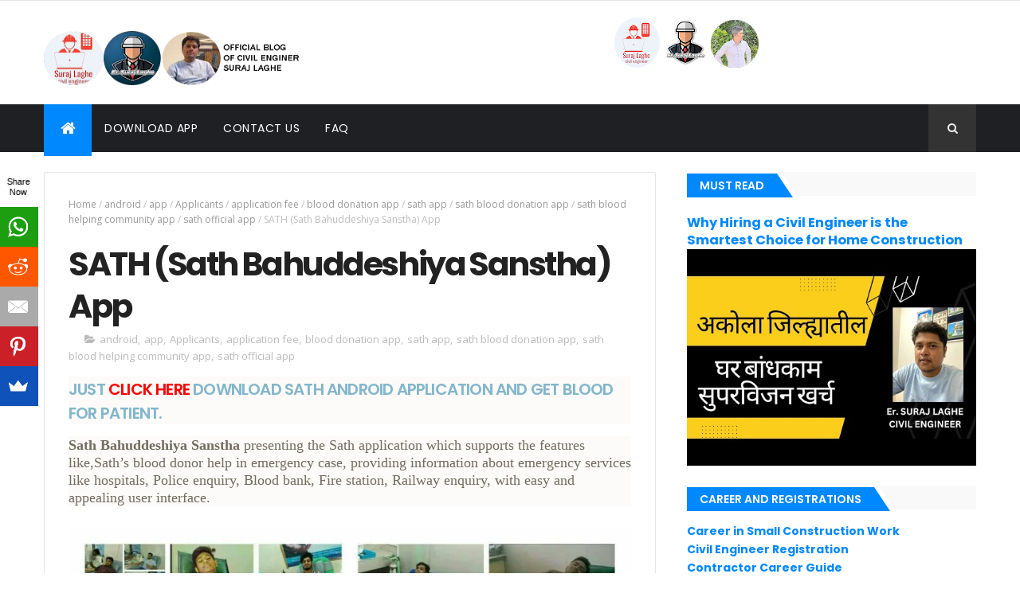

--- FILE ---
content_type: text/html; charset=utf-8
request_url: https://www.google.com/recaptcha/api2/aframe
body_size: 115
content:
<!DOCTYPE HTML><html><head><meta http-equiv="content-type" content="text/html; charset=UTF-8"></head><body><script nonce="156675Ga_4IVFU75RXTJog">/** Anti-fraud and anti-abuse applications only. See google.com/recaptcha */ try{var clients={'sodar':'https://pagead2.googlesyndication.com/pagead/sodar?'};window.addEventListener("message",function(a){try{if(a.source===window.parent){var b=JSON.parse(a.data);var c=clients[b['id']];if(c){var d=document.createElement('img');d.src=c+b['params']+'&rc='+(localStorage.getItem("rc::a")?sessionStorage.getItem("rc::b"):"");window.document.body.appendChild(d);sessionStorage.setItem("rc::e",parseInt(sessionStorage.getItem("rc::e")||0)+1);localStorage.setItem("rc::h",'1768569239652');}}}catch(b){}});window.parent.postMessage("_grecaptcha_ready", "*");}catch(b){}</script></body></html>

--- FILE ---
content_type: text/plain
request_url: https://www.google-analytics.com/j/collect?v=1&_v=j102&a=1357763224&t=pageview&_s=1&dl=https%3A%2F%2Fwww.surajlaghe.com%2F2017%2F07%2Fsath-sath-bahuddeshiya-sanstha.html&ul=en-us%40posix&dt=SATH%20(Sath%20Bahuddeshiya%20Sanstha)%20App%20-%20Civil%20Engineer%20Suraj%20Laghe&sr=1280x720&vp=1280x720&_u=IEBAAEABAAAAACAAI~&jid=576569601&gjid=1872678713&cid=1717920622.1768569237&tid=UA-98698301-1&_gid=2047350380.1768569237&_r=1&_slc=1&z=172044572
body_size: -451
content:
2,cG-H80N9WGCEG

--- FILE ---
content_type: text/javascript; charset=UTF-8
request_url: https://www.surajlaghe.com/feeds/posts/default/-/sath%20official%20app?alt=json-in-script&max-results=3&callback=jQuery1110013604369749768752_1768569236226&_=1768569236227
body_size: 6031
content:
// API callback
jQuery1110013604369749768752_1768569236226({"version":"1.0","encoding":"UTF-8","feed":{"xmlns":"http://www.w3.org/2005/Atom","xmlns$openSearch":"http://a9.com/-/spec/opensearchrss/1.0/","xmlns$blogger":"http://schemas.google.com/blogger/2008","xmlns$georss":"http://www.georss.org/georss","xmlns$gd":"http://schemas.google.com/g/2005","xmlns$thr":"http://purl.org/syndication/thread/1.0","id":{"$t":"tag:blogger.com,1999:blog-8759281387856581051"},"updated":{"$t":"2026-01-12T21:23:13.774+05:30"},"category":[{"term":"Professional Tips"},{"term":"suraj laghe"},{"term":"building permission"},{"term":"contractor licence"},{"term":"Building Construction Permission"},{"term":"Engineering"},{"term":"contractor"},{"term":"registration of valuer"},{"term":"IBBI Valuer Registration Process"},{"term":"best laptop for engineer"},{"term":"civil engineer"},{"term":"contractor licence pwd"},{"term":"pwd contractor"},{"term":"pwd contractor licence"},{"term":"registration of valuer as civil engineer"},{"term":"unemployed"},{"term":"Building Permission Maharashtra"},{"term":"Civil Engineering"},{"term":"Plot Subdivision"},{"term":"best books for civil engineer"},{"term":"bpms"},{"term":"building permission regulations"},{"term":"building supervision"},{"term":"civil engineer registration in nagar palika"},{"term":"contractor registration"},{"term":"engineer"},{"term":"laptop for engineering work"},{"term":"property valuation"},{"term":"pwd"},{"term":"pwd online registration"},{"term":"subdivision of plot"},{"term":"subdivision plot permission"},{"term":"valuer as civil engineer"},{"term":"3DMax"},{"term":"3d building"},{"term":"3d software"},{"term":"Building Construction"},{"term":"Charges for Building Construction Permission"},{"term":"Environmental Engineering"},{"term":"IBBI"},{"term":"Job"},{"term":"Maharashtra"},{"term":"Maharashtra municipal corporation"},{"term":"Valuation Examination"},{"term":"Video"},{"term":"android"},{"term":"app"},{"term":"application for civil works"},{"term":"best book for building drawing"},{"term":"best book for estimate and costing"},{"term":"best games for civil engineering"},{"term":"bpms tp client"},{"term":"bpms tutorials"},{"term":"building construction and supervision business"},{"term":"building drawing"},{"term":"building modeling"},{"term":"building regulations Maharashtra"},{"term":"building supervisor"},{"term":"career skills for civil engineer"},{"term":"civil engineering games"},{"term":"construction violations"},{"term":"contractor business"},{"term":"contractor career"},{"term":"contractor licence pwd uttar pradesh"},{"term":"contractor license"},{"term":"cpwd contractor"},{"term":"electrical"},{"term":"engineer registration in municipal corporation"},{"term":"engineer's laptop"},{"term":"game for civil engineer"},{"term":"house plan design"},{"term":"labour contractor"},{"term":"laptop for 3d modeling"},{"term":"laptop for 3d works"},{"term":"laptop for rendering"},{"term":"licence"},{"term":"mahanagar palika licence"},{"term":"nagar palika engineer registration"},{"term":"nap 34 plot subdivision"},{"term":"online civil engineering services"},{"term":"online earning"},{"term":"pwd contractor licence registration"},{"term":"pwd licence"},{"term":"pwd licence procedure"},{"term":"real estate"},{"term":"registered engineer"},{"term":"registration"},{"term":"revit"},{"term":"science"},{"term":"sketchup"},{"term":"suraj laghe youtube channel"},{"term":"surajlaghe"},{"term":"top books for civil engineer"},{"term":"tp client"},{"term":"unemployed engineer"},{"term":"20 X 60 HOME PLAN"},{"term":"20 X 60 HOUSE PLAN"},{"term":"35 x 50 house plan"},{"term":"3d career"},{"term":"3d home design"},{"term":"3d house design"},{"term":"4000 watchtime and 1000 subscribers"},{"term":"Affordable Housing"},{"term":"Age Limit for Registered Engineer"},{"term":"Applicants"},{"term":"AutoCAD"},{"term":"Avoiding Errors in Civil Engineering Projects"},{"term":"Building Permission Eligibility Calculator"},{"term":"Building Regulations Calculator"},{"term":"Business loans"},{"term":"Buying Plot Near Naala"},{"term":"Chief Minister's Relief Fund"},{"term":"Civil Engineer Agreement"},{"term":"Civil Engineering Mistakes to Watch Out for in India"},{"term":"Civil engineer advice for buying property"},{"term":"Common Mistakes in Civil Engineering Career"},{"term":"Computer Engineering"},{"term":"Construction Contract"},{"term":"Construction Near Riverside"},{"term":"Construction Plot Size Checker"},{"term":"Contractor Duties"},{"term":"Contractor Registration for Supervisor"},{"term":"Contractor supervisor registration document list"},{"term":"Difference between WhatsApp Business App and Normal WhatsApp App"},{"term":"Dimensions of Sanchi Stupa"},{"term":"Download Template"},{"term":"Electrical Engineer"},{"term":"Eligibility criteria contractor loan"},{"term":"Engineer Charges for Building Construction Permission"},{"term":"Engineer Eligibility"},{"term":"Engineer License"},{"term":"Engineer Registration"},{"term":"Engineer Supervision"},{"term":"Financing contractors"},{"term":"Flat or plot which is better"},{"term":"Flat vs Plot"},{"term":"Flood Zone Regulations"},{"term":"Gharkul Yojana"},{"term":"Government Schemes"},{"term":"Government contract loan"},{"term":"Government tender contracts"},{"term":"Green Belt Rules"},{"term":"Gunthewari plots"},{"term":"Gunthewari regularization"},{"term":"Housing Benefits"},{"term":"Housing Development"},{"term":"INDESTRUCTIBLE Shoes"},{"term":"Interview"},{"term":"Investment Education"},{"term":"Investment Readiness"},{"term":"Investment Risk"},{"term":"Land Buying Guide India"},{"term":"Legal Aspects"},{"term":"Long term investment in real estate"},{"term":"Maharashtra Gunthewari Act 2001"},{"term":"Maharashtra Housing Scheme"},{"term":"Maharashtra building regulations"},{"term":"Maharashtra bye laws book"},{"term":"Owner Responsibilities"},{"term":"PWD Contractor Registration for Supervisor maharashtra"},{"term":"PWD Registration for Supervisor"},{"term":"Payment Schedule"},{"term":"Personal Finance"},{"term":"Plot Area Calculation Tool"},{"term":"Plot Dimensions and Construction Eligibility"},{"term":"Plot Subdivision Eligibility Checker"},{"term":"Plot vs flat investment in India"},{"term":"Plot vs flat resale value"},{"term":"Project Timeline"},{"term":"Registration Process"},{"term":"Retired Engineer Contractor Registration"},{"term":"Road accident"},{"term":"Safe Land Investment"},{"term":"Share Market"},{"term":"Should I buy flat or plot"},{"term":"Snowwhite UDCPR"},{"term":"Stock Market Beginners"},{"term":"Stock Market Tips"},{"term":"Stock Market Volatility"},{"term":"Stock Trading"},{"term":"Subdivision of NAP 34 Plot in Maharashtra"},{"term":"Supervision Fees"},{"term":"UDCPR Maharashtra Rules"},{"term":"Udyam Registration Certificate"},{"term":"Wealth Building"},{"term":"Website"},{"term":"WhatsApp Business App"},{"term":"WhatsApp Business App better than Normal WhatsApp App"},{"term":"aadhar"},{"term":"aadhar card"},{"term":"aadhar card mobile number change"},{"term":"aadhar card mobile number change without otp"},{"term":"aadhar card mobile number update"},{"term":"about suraj laghe"},{"term":"acer aspire 7 ryzen 5 hexa core 5500u"},{"term":"acer nitro 5 rtx 3060"},{"term":"ad"},{"term":"adsense bank swift code"},{"term":"adsense swift code"},{"term":"advertisement 2017"},{"term":"all about contractor career"},{"term":"answer by suraj laghe"},{"term":"app stock"},{"term":"application fee"},{"term":"application for electrical works"},{"term":"apprenticeship for civil engineering"},{"term":"apprenticeship training"},{"term":"architect haryana"},{"term":"architect licence"},{"term":"architecture and interior in hindi"},{"term":"assistant engineer civil preparation"},{"term":"auto dcr rules"},{"term":"autocad book"},{"term":"autodcr"},{"term":"autodcr meaning"},{"term":"autodcr search"},{"term":"autodcr software download"},{"term":"autodcr software price"},{"term":"autodcr system"},{"term":"bank property valuation report"},{"term":"bank swift code for google adsense"},{"term":"basics of building estimate"},{"term":"bathroom exhaust fan installation"},{"term":"bathroom ventilation tips"},{"term":"before starting a business"},{"term":"best 3d software for civil engineer"},{"term":"best android game for bitcoin"},{"term":"best book estimate and costing in hindi"},{"term":"best book estimate and costing in marathi"},{"term":"best book for building planning"},{"term":"best book for building planning and drawing"},{"term":"best book for rcc"},{"term":"best reverse osmosis system"},{"term":"best stock"},{"term":"bitcoin android game"},{"term":"bitcoin android simulation game"},{"term":"bitcoin simulation game"},{"term":"bitcoind"},{"term":"blogging career"},{"term":"blogging for engineer"},{"term":"blogging or youtube"},{"term":"blood donation app"},{"term":"bmc consultant licence"},{"term":"bmc developer licence"},{"term":"book"},{"term":"book for ibbi exam"},{"term":"book for ibbi registered valuer examination"},{"term":"book for rcc"},{"term":"book for valuer exam"},{"term":"books for pwd contractor"},{"term":"building"},{"term":"building approvals"},{"term":"building bye laws"},{"term":"building code violations"},{"term":"building complaints Maharashtra"},{"term":"building construction complaint"},{"term":"building planning and drawing books"},{"term":"building regulations"},{"term":"building rules"},{"term":"building supervision career"},{"term":"business"},{"term":"business Ideas for civil engineer"},{"term":"business tips"},{"term":"cancel contractor license"},{"term":"care"},{"term":"career"},{"term":"career Tips for Civil Engineers in India"},{"term":"career guide civil engineer"},{"term":"career in 3d for civil engineer"},{"term":"career in private construction sector in india"},{"term":"career in supervision work"},{"term":"certificate"},{"term":"check building construction online"},{"term":"checklist office setup"},{"term":"cidco"},{"term":"civil"},{"term":"civil engineer association"},{"term":"civil engineer association registration"},{"term":"civil engineer habits"},{"term":"civil engineer hobbies"},{"term":"civil engineer licence"},{"term":"civil engineer pwd contractor registration"},{"term":"civil engineer registration"},{"term":"civil engineer's game"},{"term":"civil engineering apprenticeship"},{"term":"civil engineering books"},{"term":"civil engineering business"},{"term":"civil engineering business and professional partnership"},{"term":"civil engineering documentary"},{"term":"civil engineering future scope"},{"term":"civil engineering government jobs"},{"term":"civil engineering job opportunities"},{"term":"civil engineering job scope"},{"term":"civil engineering job sector"},{"term":"competence"},{"term":"computer build"},{"term":"computer for 3d works"},{"term":"concrete design excel sheet"},{"term":"construction"},{"term":"construction budget"},{"term":"construction compliance"},{"term":"construction disputes"},{"term":"construction guidance"},{"term":"construction laws"},{"term":"construction payment issues"},{"term":"construction safety"},{"term":"construction simulator"},{"term":"construction simulator 2015"},{"term":"construction simulator game"},{"term":"consultant licence"},{"term":"contact cidco"},{"term":"contactor"},{"term":"contractor association"},{"term":"contractor association registration"},{"term":"contractor book"},{"term":"contractor coordination"},{"term":"contractor licence zp"},{"term":"contractor lisence"},{"term":"contractor registration cpwd"},{"term":"contractor registration pwd"},{"term":"cpwd contractor enrollment"},{"term":"cpwd contractor registration procedure"},{"term":"cpwd contractor registration process"},{"term":"dcs in building construction"},{"term":"dcs in building construction permission"},{"term":"developer bmc licence"},{"term":"developer licence"},{"term":"differences between government contractor and private contractor"},{"term":"download bank estimate format"},{"term":"download estimate format"},{"term":"download residential building project data"},{"term":"drinkable sea water in hindi"},{"term":"dsc on permission"},{"term":"dsssb kya hai"},{"term":"dsssb par new registration kaise kare"},{"term":"duties of registered civil engineer"},{"term":"e-tender govt"},{"term":"earn money from building supervision"},{"term":"electrical contractor"},{"term":"electrical contractor licence"},{"term":"electrical contractor work"},{"term":"electrical engineer pwd contractor"},{"term":"electrical engineering"},{"term":"electrical supervisor licence"},{"term":"electrical wireman licence"},{"term":"emergency call"},{"term":"engineer association"},{"term":"engineer association registration"},{"term":"engineer licence"},{"term":"engineer licence for municipality"},{"term":"engineer payment disputes"},{"term":"engineer registration in chhattisgarh"},{"term":"engineer stamp"},{"term":"engineer structural haryana"},{"term":"engineer visiting card"},{"term":"estate"},{"term":"estate advisory"},{"term":"estimate"},{"term":"estimate and costing"},{"term":"estimate book"},{"term":"etabs"},{"term":"etabs or staad pro"},{"term":"exhaust fan guide"},{"term":"experienced civil engineer"},{"term":"father of suraj laghe"},{"term":"features of WhatsApp Business App"},{"term":"feet inches to meter"},{"term":"filing complaints"},{"term":"firm"},{"term":"games stock"},{"term":"general contractor license"},{"term":"google adsense bank swift code"},{"term":"government contractor"},{"term":"government contractor registration"},{"term":"gram panchayat"},{"term":"gtx laptop"},{"term":"guide"},{"term":"habits for civil engineer"},{"term":"habits of civil engineer"},{"term":"hobbies for civil engineer"},{"term":"hobbies of civil engineer"},{"term":"home construction"},{"term":"home construction guide"},{"term":"home improvement"},{"term":"hot to get swift code for google adsense"},{"term":"how to apply for pwd etender"},{"term":"how to bmc register online engineer licence"},{"term":"how to cancel pwd zp contractor registration"},{"term":"how to check bpms permission online"},{"term":"how to check building construction permission"},{"term":"how to check permission of construction in maharashtra"},{"term":"how to draw permission drawing"},{"term":"how to draw submission drawing"},{"term":"how to get a contractors license"},{"term":"how to get civil engineer licence"},{"term":"how to get civil engineer licence for municipality"},{"term":"how to get municipality civil engineer license"},{"term":"how to get online engineer registration"},{"term":"how to recover construction money"},{"term":"how to register mobile number in aadhar card"},{"term":"how to register on dsssb"},{"term":"how to study estimate and costing"},{"term":"how to study rcc"},{"term":"how to take care of laptops"},{"term":"how to upgrade pwd licence"},{"term":"hsc"},{"term":"ibbi rvos"},{"term":"ibbi valuer exam"},{"term":"ibbi valuer registration exam"},{"term":"ice apps"},{"term":"increase laptop life"},{"term":"india"},{"term":"institute of engineer"},{"term":"irrigation bharti"},{"term":"israel"},{"term":"isro"},{"term":"isro and civil engineering"},{"term":"isro career opportunities for civil engineer"},{"term":"isro scientist civil engineering"},{"term":"job for civil engineer in isro"},{"term":"junior engineer civil"},{"term":"labour"},{"term":"labours"},{"term":"land subdivision rules Maharashtra"},{"term":"learn bitcoin investment by game"},{"term":"legal advice"},{"term":"legal advice Maharashtra"},{"term":"licence pwd"},{"term":"license"},{"term":"license bond"},{"term":"licensing process"},{"term":"life assyst app"},{"term":"lifeassyst"},{"term":"link mobile adhar last date"},{"term":"lodge complaint"},{"term":"maha pwd"},{"term":"maharashtra flood 2019"},{"term":"maharashtra relief fund"},{"term":"mahavastu"},{"term":"mahrashtra udcpr"},{"term":"marketing"},{"term":"marketing game"},{"term":"meter to feet inches"},{"term":"midc recruitment"},{"term":"mobile in emergency"},{"term":"moisture control"},{"term":"ms excel book"},{"term":"municipal authority"},{"term":"municipal council complaints"},{"term":"municipality civil engineer license"},{"term":"nagar panchayat license"},{"term":"nagarpalika licence"},{"term":"nagarpalika license"},{"term":"national apprenticeship training scheme"},{"term":"nats"},{"term":"nats apprentice training"},{"term":"new ad"},{"term":"new registration on dsssb"},{"term":"office pwd etender website"},{"term":"office setup"},{"term":"office setup for civil engineer"},{"term":"office setup guide"},{"term":"office setup in india"},{"term":"online bitcoin game"},{"term":"online business"},{"term":"online business Ideas for civil engineer"},{"term":"online business for civil engineer"},{"term":"online registration of dsssb"},{"term":"online stock trading"},{"term":"payment"},{"term":"pc games"},{"term":"personality"},{"term":"play bitcoin online"},{"term":"play civil engineer's game"},{"term":"pray maharashtra"},{"term":"private construction sector business"},{"term":"private construction sector earning"},{"term":"private contractor"},{"term":"private contractor registration"},{"term":"products for engineer"},{"term":"professional autocad training tutorial for civil"},{"term":"proof consultant haryana"},{"term":"property dispute"},{"term":"property dispute lawyer"},{"term":"property issues"},{"term":"property valuer career in India"},{"term":"provisional certificate"},{"term":"provisional degree"},{"term":"provisional degree certificate"},{"term":"pwd bharti"},{"term":"pwd contractor book"},{"term":"pwd contractor licence app"},{"term":"pwd contractor licence registration app"},{"term":"pwd contractor license"},{"term":"pwd contractor registration"},{"term":"pwd contractor registration maharashtra"},{"term":"pwd etender"},{"term":"pwd government job"},{"term":"pwd gr"},{"term":"pwd licence registration online"},{"term":"pwd problem in registration"},{"term":"pwd tender"},{"term":"pwd tender loan"},{"term":"pwd uttar pradesh"},{"term":"rcc excel sheet"},{"term":"real estate valuation"},{"term":"recover construction payments"},{"term":"registered civil engineer"},{"term":"registered valuer organisations"},{"term":"registration of"},{"term":"registration of architect"},{"term":"registration of engineer"},{"term":"registration of firm with cidco"},{"term":"registration of structural engineer"},{"term":"renewate app"},{"term":"resolve construction complaints"},{"term":"reverse osmosis kya hai"},{"term":"reverse osmosis mhanje kay"},{"term":"reverse osmosis reviews"},{"term":"reverse osmosis system"},{"term":"road accidents"},{"term":"rtx 3060 laptop"},{"term":"rtx laptop"},{"term":"rtx or gtx laptop"},{"term":"rvos"},{"term":"samandar ka pani"},{"term":"samsung"},{"term":"samsung galaxy tab a 10.1"},{"term":"samudr ka pani pine ke liye"},{"term":"sanctioned drawing"},{"term":"sath app"},{"term":"sath blood donation app"},{"term":"sath blood helping community app"},{"term":"sath official app"},{"term":"scope of property valuers in India"},{"term":"selfemployed civil engineer"},{"term":"selfie"},{"term":"sell online civil engineering services"},{"term":"shoes for civil engineer"},{"term":"shoes for construction"},{"term":"shoes for contractor"},{"term":"shoes for engineer"},{"term":"smart bulb"},{"term":"softtech autodcr"},{"term":"software"},{"term":"staad pro"},{"term":"starting a business"},{"term":"startup tips"},{"term":"state wise etender website"},{"term":"stock"},{"term":"stock exchange"},{"term":"stock marketing"},{"term":"stock marketing game"},{"term":"structural engineer licence"},{"term":"structural safety"},{"term":"study rcc"},{"term":"submission drawing"},{"term":"suda autodcr"},{"term":"supervision"},{"term":"supervisor licence"},{"term":"suraj"},{"term":"suraj laghe book"},{"term":"suraj laghe faq"},{"term":"system"},{"term":"tab for civil engineer"},{"term":"tablet for civil engineer"},{"term":"tender"},{"term":"tender websites"},{"term":"tender websites for contracto"},{"term":"the structural"},{"term":"time management for civil engineer"},{"term":"tips for youtube creators"},{"term":"top 5 game for civil engineering"},{"term":"top books for building drawing"},{"term":"tp client for mahavastu application"},{"term":"tp clients tutorials"},{"term":"types of"},{"term":"udcpr"},{"term":"udcpr 2020"},{"term":"uid"},{"term":"uidai"},{"term":"unable to find swift code of bank"},{"term":"unauthorized land subdivision Maharashtra"},{"term":"unauthorized plots regularization"},{"term":"unemployed electrical engineer"},{"term":"unemployed electrical engineer pwd contractor"},{"term":"unemployed engineer license"},{"term":"unemployed engineer pwd contractor"},{"term":"unemployed engineer pwd contractor licence"},{"term":"unemployed engineer registration"},{"term":"unemployment in hindi"},{"term":"unemployment in india"},{"term":"unemployment solution"},{"term":"upgrade pwd contractor licence"},{"term":"upgrade pwd licence"},{"term":"valuation engineer"},{"term":"valuer registration for civil engineers"},{"term":"vastu shastra"},{"term":"vastu shastra and civil engineer"},{"term":"ventilation solutions"},{"term":"verified rvos"},{"term":"visit"},{"term":"visiting card"},{"term":"visiting card and stamp"},{"term":"websites"},{"term":"websites for"},{"term":"what after 12th"},{"term":"what civil engineer do in free time"},{"term":"what is dsssb"},{"term":"what is the last date to link mobile no with adhar card"},{"term":"why to link aadhaar card with mobile numbers"},{"term":"wifi smart bulb"},{"term":"wipro smart bulb"},{"term":"with cidco"},{"term":"without unlocking phone"},{"term":"youtube"},{"term":"youtube as a career"},{"term":"youtube career"},{"term":"youtube career for engineer"},{"term":"youtube monetization policy"},{"term":"youtube monetization policy update"},{"term":"zilla"},{"term":"zilla parishad"},{"term":"zilla parishad contractor"},{"term":"zilla parishad contractor registration"},{"term":"zp bharti"},{"term":"बाथरूम में Exhaust Fan"}],"title":{"type":"text","$t":"Civil Engineer Suraj Laghe"},"subtitle":{"type":"html","$t":"As a registered Civil Engineer, I provide expert guidance on various registration and licensing procedures, such as PWD contractor and Zilha Parishad contractor registrations. In this blog, I also explain the building construction permission rules of Maharashtra. Additionally, I offer valuable insights into business and startup ideas, along with career advice for freshers in the field. Stay connected with me to access important information through every video and article. Thank you."},"link":[{"rel":"http://schemas.google.com/g/2005#feed","type":"application/atom+xml","href":"https:\/\/www.surajlaghe.com\/feeds\/posts\/default"},{"rel":"self","type":"application/atom+xml","href":"https:\/\/www.blogger.com\/feeds\/8759281387856581051\/posts\/default\/-\/sath+official+app?alt=json-in-script\u0026max-results=3"},{"rel":"alternate","type":"text/html","href":"https:\/\/www.surajlaghe.com\/search\/label\/sath%20official%20app"},{"rel":"hub","href":"http://pubsubhubbub.appspot.com/"}],"author":[{"name":{"$t":"Unknown"},"email":{"$t":"noreply@blogger.com"},"gd$image":{"rel":"http://schemas.google.com/g/2005#thumbnail","width":"16","height":"16","src":"https:\/\/img1.blogblog.com\/img\/b16-rounded.gif"}}],"generator":{"version":"7.00","uri":"http://www.blogger.com","$t":"Blogger"},"openSearch$totalResults":{"$t":"1"},"openSearch$startIndex":{"$t":"1"},"openSearch$itemsPerPage":{"$t":"3"},"entry":[{"id":{"$t":"tag:blogger.com,1999:blog-8759281387856581051.post-5054649879795152073"},"published":{"$t":"2017-07-21T17:28:00.000+05:30"},"updated":{"$t":"2017-07-26T13:14:45.249+05:30"},"category":[{"scheme":"http://www.blogger.com/atom/ns#","term":"android"},{"scheme":"http://www.blogger.com/atom/ns#","term":"app"},{"scheme":"http://www.blogger.com/atom/ns#","term":"Applicants"},{"scheme":"http://www.blogger.com/atom/ns#","term":"application fee"},{"scheme":"http://www.blogger.com/atom/ns#","term":"blood donation app"},{"scheme":"http://www.blogger.com/atom/ns#","term":"sath app"},{"scheme":"http://www.blogger.com/atom/ns#","term":"sath blood donation app"},{"scheme":"http://www.blogger.com/atom/ns#","term":"sath blood helping community app"},{"scheme":"http://www.blogger.com/atom/ns#","term":"sath official app"}],"title":{"type":"text","$t":"SATH (Sath Bahuddeshiya Sanstha) App"},"summary":{"type":"text","$t":"\n\nJUST Click Here DOWNLOAD\u0026nbsp;SATH ANDROID APPLICATION\u0026nbsp;AND GET BLOOD FOR PATIENT.\n\n\nSath Bahuddeshiya Sanstha\u0026nbsp;presenting the Sath application which supports the features like,Sath’s blood donor help in emergency case, providing information about emergency services like hospitals, Police enquiry, Blood bank, Fire station, Railway enquiry, with easy and appealing user interface.\n\n\n\n\n\n\n\n"},"link":[{"rel":"edit","type":"application/atom+xml","href":"https:\/\/www.blogger.com\/feeds\/8759281387856581051\/posts\/default\/5054649879795152073"},{"rel":"self","type":"application/atom+xml","href":"https:\/\/www.blogger.com\/feeds\/8759281387856581051\/posts\/default\/5054649879795152073"},{"rel":"alternate","type":"text/html","href":"https:\/\/www.surajlaghe.com\/2017\/07\/sath-sath-bahuddeshiya-sanstha.html","title":"SATH (Sath Bahuddeshiya Sanstha) App"}],"author":[{"name":{"$t":"Unknown"},"email":{"$t":"noreply@blogger.com"},"gd$image":{"rel":"http://schemas.google.com/g/2005#thumbnail","width":"16","height":"16","src":"https:\/\/img1.blogblog.com\/img\/b16-rounded.gif"}}],"media$thumbnail":{"xmlns$media":"http://search.yahoo.com/mrss/","url":"https:\/\/img.youtube.com\/vi\/uekpbXiBxpk\/default.jpg","height":"72","width":"72"}}]}});